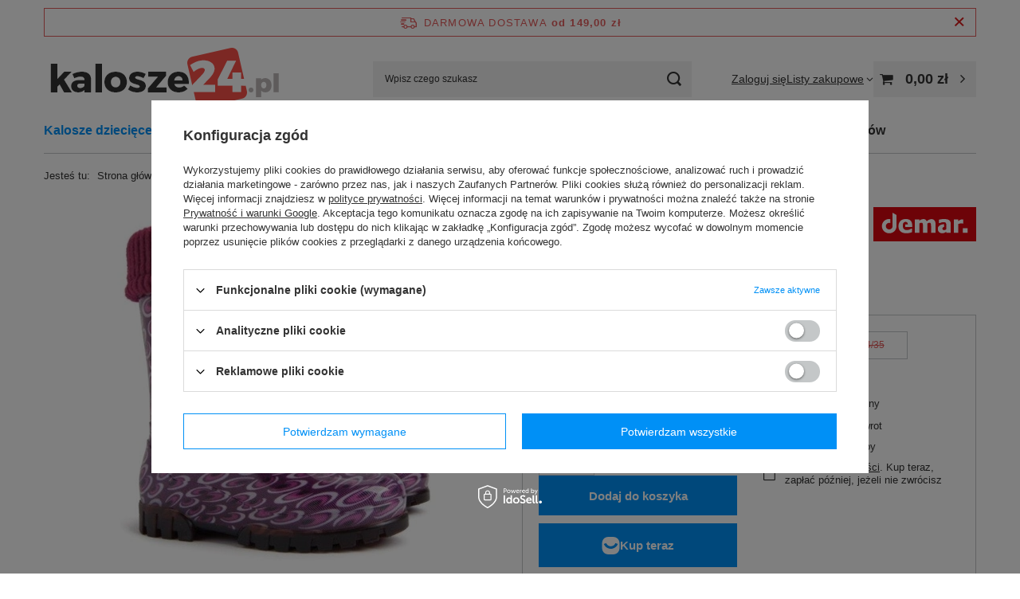

--- FILE ---
content_type: text/html; charset=utf-8
request_url: https://kalosze24.pl/ajax/get.php
body_size: 850
content:
{"Basket":{"response":{"basket":{"productsNumber":0,"worth":0,"worth_net":0,"total_deposit":0,"total_deposit_net":0,"worth_formatted":"0,00 z\u0142","worth_net_formatted":"0,00 z\u0142","shippingCost":"0.00","shippingCost_formatted":"0,00 z\u0142","shippingCost_net":"0.00","shippingCost_net_formatted":"0,00 z\u0142","shippingLimitFree":"149.00","toShippingFree":"149.00","shippingLimitFree_formatted":"149,00 z\u0142","toShippingFree_formatted":"149,00 z\u0142","weight":0,"profit_points":0,"deliverytime":0,"currency":"PLN","shipping_exists":true,"currency_sign":"z\u0142","shipping_time":{"today":"true","minutes":0,"hours":0,"days":0,"working_days":0,"time":"2025-11-25 11:43:49","week_day":"2","week_amount":0,"unknown_time":false},"delivery_time":{"today":"true","minutes":0,"hours":0,"days":0,"working_days":0,"time":"2025-11-25 11:43:49","week_day":"2","week_amount":0,"unknown_time":false},"products":[],"productsCounter":0,"user":{"login":"","client_id":null,"firstname":null,"lastname":null,"partner":null,"invoice_vat":null,"email":null,"wholesaler":false,"wholesale_order":false,"client_id_upc":null}}},"error":0},"Snippets":{"response":{"items":{"65":{"version":["pc","tablet"],"id":"65","type":"html","region":"head","content":"\n<!-- Begin additional html or js -->\n\n\n<!--65|1|39| modified: 2024-12-11 12:26:09-->\n<!-- Meta Pixel Code -->\r\n\r\n<script>\r\n\r\n!function(f,b,e,v,n,t,s)\r\n\r\n{if(f.fbq)return;n=f.fbq=function(){n.callMethod?\r\n\r\nn.callMethod.apply(n,arguments):n.queue.push(arguments)};\r\n\r\nif(!f._fbq)f._fbq=n;n.push=n;n.loaded=!0;n.version='2.0';\r\n\r\nn.queue=[];t=b.createElement(e);t.async=!0;\r\n\r\nt.src=v;s=b.getElementsByTagName(e)[0];\r\n\r\ns.parentNode.insertBefore(t,s)}(window, document,'script',\r\n\r\n'https:\/\/connect.facebook.net\/en_US\/fbevents.js');\r\n\r\nfbq('init', '8953863324669681');\r\n\r\nfbq('track', 'PageView');\r\n\r\n<\/script>\r\n\r\n<noscript><img height=\"1\" width=\"1\" style=\"display:none\"\r\n\r\nsrc=\"https:\/\/www.facebook.com\/tr?id=8953863324669681&ev=PageView&noscript=1\"\r\n\r\n\/><\/noscript>\r\n\r\n<!-- End Meta Pixel Code -->\n\n<!-- End additional html or js -->\n"}}},"error":0},"ToplayersAndWidgets":{"response":{"items":[]},"error":0}}